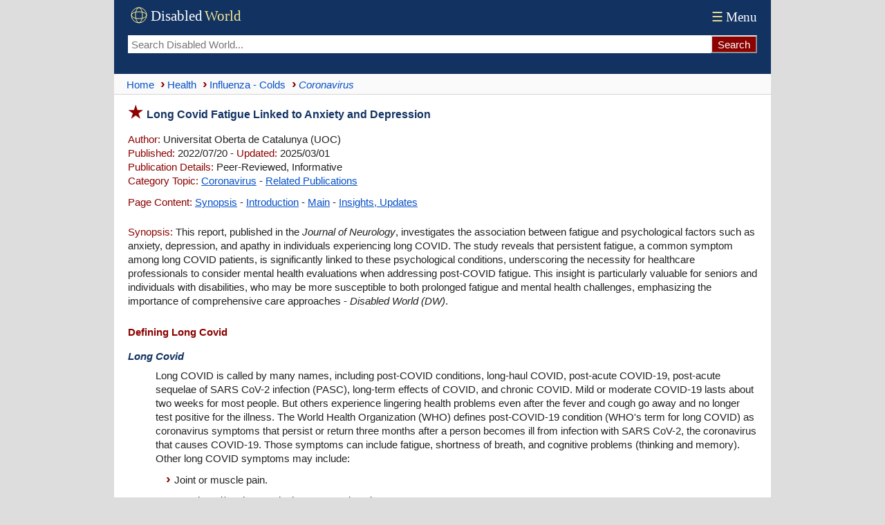

--- FILE ---
content_type: text/html; charset=UTF-8
request_url: https://www.disabled-world.com/health/influenza/coronavirus/covid-fatigue.php
body_size: 11873
content:
<!DOCTYPE html><html lang="en-US" prefix="og: https://ogp.me/ns#"><head><meta charset="UTF-8"><meta name="viewport" content="width=device-width, initial-scale=1"><link rel="alternate" hreflang="en-US" href="https://www.disabled-world.com/health/influenza/coronavirus/covid-fatigue.php"><link rel="alternate" hreflang="x-default" href="https://www.disabled-world.com/health/influenza/coronavirus/covid-fatigue.php"><title>Long Covid Fatigue Linked to Anxiety and Depression | DW</title><meta name="description" content="Research shows there is a link between fatigue, depression, anxiety, and other cognitive deficits in patients with post-COVID-19 syndrome."><script async src="https://pagead2.googlesyndication.com/pagead/js/adsbygoogle.js?client=ca-pub-1372083601437131" data-overlays="bottom" crossorigin="anonymous"></script><link rel="canonical" href="https://www.disabled-world.com/health/influenza/coronavirus/covid-fatigue.php"><style>#skip a:link{position:absolute;left:-10000px;top:auto;width:1px;height:1px;overflow:hidden}#skip a:focus{position:static}html{overflow-y:scroll;scroll-behavior:smooth;box-sizing:border-box}.alphatxt a{background:#f7f7f7}body,body button,main,textarea,input{font-size:15px;background:#FFF}body{max-width:950px;font-family:Arial;line-height:135%;color:#222;overflow-wrap:break-word;-webkit-hyphens:auto;-moz-hyphens:auto;-ms-hyphens:auto;hyphens:auto;word-break:break-word;word-wrap:break-word}body,header{margin:0 auto}*,:before,:after{box-sizing:inherit}p.alt,.warning{padding:10px!important}img{height:auto}table{border-collapse:collapse}header,main,.sim,.refcite,.spads{padding:0 10px}hr{height:1px;border:0;margin:auto}td,td img{vertical-align:top}body,header,nav,.brnv,table.lists,.smedia,.relsp,.botad,textarea{width:100%}header,.group,.col,img{max-width:100%}.group,.col{height:100%}ul{list-style-type:none;list-style-position:inside;margin:0;padding:0}main ul,.stopics ul{margin:0 0 20px;padding:0}main li{padding:4px 0}.summary li{padding:6px 15px 6px 0}main li:before,.stopics li:before{content:"\203A";color:#8B0201;font-size:20px;font-weight:700}.group-items{columns:272px;column-fill:balance;padding:0}.group-items li{break-inside:avoid;margin:0;padding:4px 0}.group{display:flex;flex:0 1 auto;flex-flow:row wrap;margin:5px 0}.col{flex:1;padding-right:8px}.to,figcaption{font-style:italic}.ln{float:right}a:link,.alphatxt a:link,#content a,table.lists a{text-decoration:none}.handpoint{border-top:1px solid #e3e3e3}.brnv,hr,figcaption,.handpoint{border-bottom:1px solid #e3e3e3}.brnv{border-bottom:1px solid #d5d5d5}.handpoint{margin:20px 0 10px;padding:4px 0!important}.stopics li{padding:4px 0 4px 10px}.smfont{font-size:13px}.attrib img,.botshare{border-radius:4px}.botshare{padding:3px 8px}header,footer,th,.cap,.hdbar,.botshare{background:#123262}.hdbar{margin-top:20px}a:link{color:#0550c8}a:visited{color:#551A8B}.bdlnk,main a:link,.sim a:link,footer a:hover,.stopics a:link{text-decoration:underline}header{font-family:Times,serif;display:flex;flex-direction:column}.logo{width:165px;height:34px}.tnav a:link,.tnav a:visited{font-size:19px;color:#fff}.topseek{display:flex;padding-bottom:30px}.topseek input[type=search]{flex:1;min-width:0;padding-left:5px;height:26px;border:0}.searchbutton{-webkit-appearance:none;height:26px;background:#8B0201;border-color:#e3e3e3;color:#FFF}.ptop{display:flex;justify-content:space-between;align-items:center;flex:0 1 auto;padding:6px 0}.brnv{display:flex;align-items:center;min-height:30px;background:#fafafa}.brnv li{display:inline}.brnv a{display:inline-block;margin:3px 0}.brnv a::before{content:"›";margin:0 3px 0 9px;color:#8B0201;font-size:20px;font-weight:700}.brnv li:first-child a::before{content:"";margin-left:5px}.ct{margin-top:15px;--accent:#0550c8}.ct input[type="radio"]{position:absolute;left:-9999px}.tn{display:flex;gap:8px}.tab:hover{background:#f4f4f4}#tp:checked ~ .tn label[for="tp"],#ta:checked ~ .tn label[for="ta"],#tm:checked ~ .tn label[for="tm"],#tc:checked ~ .tn label[for="tc"]{border-bottom:1px solid var(--accent);color:var(--accent)}.panel{display:none}#tp:checked ~ .panels #panel-permalink,#ta:checked ~ .panels #panel-apa,#tm:checked ~ .panels #panel-mla,#tc:checked ~ .panels #panel-chicago{display:block}.cs{margin-top:10px;border:1px solid #e3e3e3}.cc{padding:12px}p{margin:0}p.alt:nth-child(even){background:#f8fafc}h1:before,h2,a:active,a:hover,li:before,.red,.ltred,.handpoint,.point:before,.hbull:before{color:#8B0201}.point:before{content:"\25b6"}figcaption{display:block;line-height:130%;padding-bottom:8px}table.lists{font-size:14px}.alphatxt a,.cen,.handpoint,.dwbotshare{text-align:center}hr.sep{text-align:center;padding:14px 0}.menu,select{font-size:19px;padding:4px}.clickable,label,input[type=button],input[type=submit],input[type=file],button{cursor:pointer}input,button,input[type=button]{height:40px;padding:0 8px}.mybut{margin:25px auto}.alphatxt a:hover,button:hover,input[type=button]:hover{background:#123262;color:#fff}.ln{margin:2px 0 0 5px;width:24px;height:24px}main p,.sim p{padding:8px 0 5px}.spp{padding:6px 0 15px}.attrib{margin-top:14px;padding:10px 0}.attrib img{float:left;width:100px;height:76px;margin:3px 8px 0 0}th,.cap,.hdbar,footer,footer a:link,.wht{color:#FFF!important}ul.cat2list li:nth-child(odd),tr:nth-of-type(even){background:#fbfcfd}h1:before{font-size:24px;content:"\2605";padding-right:5px}h1{font-size:16px;margin:16px 0 8px}.hbull:before{content:"\2022"}h2,h3,h4,.hd{margin:20px 0 5px;font-size:15px}#content a,.to,h1,h3,h4,.hd,dt{color:#123262}.hd,#content a{padding:0}.google-auto-placed,.spads,.autors-widget,figure,.dwbotshare{margin:25px 0!important}ul.cat2list li{padding:0 4px 1px}.tab,.to,.red,.mybut,.lh,.hd,dt,.point:before{font-weight:700}main li:before,.point:before,.stopics li:before,.hbull:before{margin-right:5px}main li:before,.alphatxt,button,.summary li,.botshare{display:inline-block}.alphatxt a{min-width:40px;float:left;margin:6px 6px 6px 0;padding:6px;border:1px solid #123262}.news{margin-top:6px}table.lists{margin:10px 0}tr:hover{background:#fffff4}th,.cap,.hdbar{font-weight:400;text-align:left;padding:3px 5px}table.lists td{text-align:left!important;border:1px solid #D3D3D3;padding:8px 4px}textarea{height:120px;border:0}footer{padding:30px 10px}footer a:visited{color:silver}ul.cat2list li:before,footer li:before{content:""}.info{float:left;width:40px;height:40px;margin-right:8px}.warning{margin:15px 0 12px;border:3px double #8B0201}.menu{color:#f7eb90}.pspace{padding-top:12px}.pv{margin:15px 0 15px 15px;padding:0 0 0 7px;border-left:2px solid #8B0201}@media (min-width:601px){html{background:#ddd}header,main,.sim,.refcite,.spads{padding:0 20px}main li,.stopics li{padding:4px 0 4px 15px}.brnv{padding:0 10px}.group-items{padding-left:15px}}</style><meta name="robots" content="max-snippet:-1, max-image-preview:large, max-video-preview:-1"><link rel="icon" type="image/svg+xml" href="/favicon.svg" sizes="any"><link rel="icon" href="/favicon.ico" sizes="48x48"><link rel="icon" type="image/png" href="/favicon-96x96.png" sizes="96x96"><link rel="icon" type="image/png" sizes="192x192" href="/maskable-icon.png"><link rel="icon" type="image/png" sizes="512x512" href="/android-chrome-512x512.png"><link rel="apple-touch-icon" sizes="180x180" href="/apple-touch-icon.png"><meta name="apple-mobile-web-app-title" content="Disabled World"><link rel="manifest" href="/site.webmanifest"><meta name="theme-color" content="#ffffff"><link rel=alternate type="application/rss+xml" title="Coronaviruses%3A%20Information%20and%20News%20Updates" href="https://www.disabled-world.com/health/influenza/coronavirus/rss.xml"><meta name="application-name" content="Disabled World"><meta property="og:locale" content="en_US"><meta name="author" content="Universitat Oberta de Catalunya (UOC)"><meta property="og:title" content="Long Covid Fatigue Linked to Anxiety and Depression"><meta property="og:site_name" content="Disabled World"><meta property="article:published_time" content="2022-07-20T19:11-05:00"><meta property="article:modified_time" content="2025-03-01T10:43-05:00"><meta property="og:updated_time" content="2025-03-01T10:43-05:00"><meta property="og:url" content="https://www.disabled-world.com/health/influenza/coronavirus/covid-fatigue.php"><meta property="og:type" content="article"><meta property="og:description" content="Research shows there is a link between fatigue, depression, anxiety, and other cognitive deficits in patients with post-COVID-19 syndrome."><meta name="twitter:card" content="summary_large_image"><meta name="twitter:site" content="@DisabledWorld"><meta name="twitter:title" content="Long Covid Fatigue Linked to Anxiety and Depression - #DisabledWorld"><meta property="og:image" content="https://www.disabled-world.com/pics/imgdesign/disabledworldcover.webp"><meta name="twitter:image" content="https://www.disabled-world.com/pics/imgdesign/disabledworldcover.webp"><meta name="twitter:image:src" content="https://www.disabled-world.com/pics/imgdesign/disabledworldcover.webp"><meta name="twitter:description" content="Research shows there is a link between fatigue, depression, anxiety, and other cognitive deficits in patients with post-COVID-19 syndrome."><meta name="twitter:creator" content="@DisabledWorld"><meta name="twitter:url" content="https://www.disabled-world.com/health/influenza/coronavirus/covid-fatigue.php"><script type="application/ld+json">{"@context":"https://schema.org","@type":"NewsArticle","mainEntityOfPage":{"@type":"WebPage","@id":"https://www.disabled-world.com/health/influenza/coronavirus/covid-fatigue.php"},"headline":"Long Covid Fatigue Linked to Anxiety and Depression","description":"Research shows there is a link between fatigue, depression, anxiety, and other cognitive deficits in patients with post-COVID-19 syndrome","image":{"@type":"ImageObject","url":"https://www.disabled-world.com/pics/imgdesign/disabledworldcover.webp"},"datePublished":"2022-07-20T19:11-05:00","dateModified":"2025-03-01T10:43-05:00","author":{"@type":"Organization","name":"Universitat Oberta de Catalunya (UOC)"},"publisher":{"@type":"Organization","name":"Disabled World","url":"https://www.disabled-world.com/","logo":{"@type":"ImageObject","url":"https://www.disabled-world.com/pics/imgdesign/logo-sq.webp","width":"570","height":"570"}}}</script></head><body><div id="skip"><a href="#content" aria-label="Skip to main content">Skip to Main Content</a> <a class="skip-link" href="#footer" aria-label="Skip to footer">Skip to footer</a></div><header><span class="ptop"><a href="/" title="Disabled World"><svg role="img" aria-label="Logo of Disabled World" class="logo"><g transform="translate(4,4)" stroke="#f7eb90" fill="none" stroke-width="1"><circle cx="12" cy="12" r="11" /><ellipse cx="12" cy="12" rx="5" ry="11" /><ellipse cx="12" cy="12" rx="11" ry="5" /></g><text x="33" y="24" font-size="21" fill="#FFFFFF">Disabled</text><text x="111" y="24" font-size="21" fill="#f7eb90">World</text></svg></a><span class="tnav"><a href="/info/menu.php"><span class="menu">&#9776;</span>Menu</a></span></span><form class="topseek" action="/google/dwse.php" id=cse-search-box><input type=hidden name=cx><input type=hidden name=ie value=UTF-8><input type=search name=q placeholder="Search Disabled World..." aria-label="Search Disabled World"><input type="submit" class="searchbutton" value="Search" onclick="document.forms['cse-search-box'].submit();"></form></header><nav class="brnv"><ul itemscope itemtype="http://schema.org/BreadcrumbList"><li itemprop="itemListElement" itemscope itemtype="https://schema.org/ListItem"><a itemprop="item" title="Go to Home page" href="/"><span itemprop="name">Home</span></a><meta itemprop="position" content="1"></li><li itemprop="itemListElement" itemscope itemtype="http://schema.org/ListItem"><a itemprop="item" href="/health/"><span itemprop="name">Health</span></a><meta itemprop="position" content="2"></li><li itemprop="itemListElement" itemscope itemtype="http://schema.org/ListItem"><a itemprop="item" href="/health/influenza/"><span itemprop="name">Influenza - Colds</span></a><meta itemprop="position" content="3"></li><li itemprop="itemListElement" itemscope itemtype="http://schema.org/ListItem"><a itemprop="item" aria-current="page" href="/health/influenza/coronavirus/"><em><span itemprop="name">Coronavirus</span></em></a><meta itemprop="position" content="4"></li></ul></nav><main><h1 id="content">Long Covid Fatigue Linked to Anxiety and Depression</h1><div><p><span class="ltred">Author:</span> Universitat Oberta de Catalunya (UOC)<br><span class="ltred">Published:</span> 2022/07/20 - <span class="ltred">Updated:</span> 2025/03/01<br><span class="ltred">Publication Details:</span> Peer-Reviewed,  Informative<br><span class="ltred">Category Topic:</span> <a href="/health/influenza/coronavirus/">Coronavirus</a> - <a href="/health/influenza/coronavirus-2/">Related Publications</a><p class="spp"><span class="ltred">Page Content:</span> <a href=#summary>Synopsis</a> - <a href=#intro>Introduction</a> - <a href=#main>Main</a> - <a href=#footnote>Insights, Updates</a><p><span id="summary" class="ltred">Synopsis:</span> This report, published in the <i>Journal of Neurology</i>, investigates the association between fatigue and psychological factors such as anxiety, depression, and apathy in individuals experiencing long COVID. The study reveals that persistent fatigue, a common symptom among long COVID patients, is significantly linked to these psychological conditions, underscoring the necessity for healthcare professionals to consider mental health evaluations when addressing post-COVID fatigue. This insight is particularly valuable for seniors and individuals with disabilities, who may be more susceptible to both prolonged fatigue and mental health challenges, emphasizing the importance of comprehensive care approaches - <i>Disabled World (DW)</i>.<h2 id="definition">Defining Long Covid</h2><dl><dt><dfn>Long Covid</dfn></dt><dd><p>Long COVID is called by many names, including post-COVID conditions, long-haul COVID, post-acute COVID-19, post-acute sequelae of SARS CoV-2 infection (PASC), long-term effects of COVID, and chronic COVID. Mild or moderate COVID-19 lasts about two weeks for most people. But others experience lingering health problems even after the fever and cough go away and no longer test positive for the illness. The World Health Organization (WHO) defines post-COVID-19 condition (WHO's term for long COVID) as coronavirus symptoms that persist or return three months after a person becomes ill from infection with SARS CoV-2, the coronavirus that causes COVID-19. Those symptoms can include fatigue, shortness of breath, and cognitive problems (thinking and memory). Other long COVID symptoms may include:</p>
<ul>
<li>Joint or muscle pain.</li>
<li>A rash and/or changes in the menstrual cycle.</li>
<li>Digestive symptoms, including diarrhea and stomach pain.</li>
<li>Heart symptoms or conditions, including chest pain and fast or pounding heartbeat.</li>
<li>Blood clots and blood vessel (vascular) issues, including a blood clot that travels to the lungs from deep veins in the legs and blocks blood flow to the lungs (pulmonary embolism).</li>
<li>Neurological symptoms or mental health conditions, including difficulty thinking or concentrating, sleep problems, headaches, dizziness when you stand, pins-and-needles, loss of smell and/or taste, and depression or anxiety.</li>
</ul>
<p>Long COVID symptoms can come and go but impact the person's everyday functioning and cannot be explained by another health problem. As of July 2021, long COVID, or post-COVID conditions, can be considered a <a href="/disability/discrimination/ada/long-covid.php">disability under the Americans with Disabilities Act</a> (ADA).</p></dd></dl><div class="spads"><ins class="adsbygoogle" style="display:block; text-align:center;" data-ad-layout="in-article" data-ad-format="fluid" data-ad-client="ca-pub-1372083601437131" data-ad-slot="5534892117"></ins><script>(adsbygoogle = window.adsbygoogle || []).push({});</script></div><h2 id="intro">Introduction</h2></div><h3>The Research Study</h3>
<p>A team of researchers from the UOC and the Hospital de la Santa Creu i Sant Pau shows that there is a link between fatigue, depression, anxiety, and other cognitive deficits in patients with post-COVID-19 syndrome.</p><div class="spads"><ins class="adsbygoogle" style="display:block; text-align:center;" data-ad-layout="in-article" data-ad-format="fluid" data-ad-client="ca-pub-1372083601437131" data-ad-slot="9704211268"></ins><script>(adsbygoogle = window.adsbygoogle || []).push({});</script></div><h3 class="red" id="main">Main Content</h3><p>The most common symptoms of the post-COVID-19 condition known as long Covid include fatigue, shortness of breath, and cognitive dysfunction, according to the World Health Organization (WHO). To be considered symptoms of long COVID, they must be present for at least two or three months after the onset of the disease.</p>
<p>A recent study in <i>Brain and Behavior</i> showed that the disease had a generalized impact on attention skills, executive functions, learning, and long-term memory. Furthermore, the scientific literature estimates that between 9% and 49% of patients present fatigue four weeks after the onset of symptoms, and it may even persist for a year in at least a third of patients.</p>
<p>Nevertheless, a possible link between fatigue and anxiety or depression in patients with long Covid had not been studied in laboratories. A study by the Universitat Oberta de Catalunya (UOC), published in open access format in the <i>Journal of Neurology</i>, has shown that fatigue in long Covid patients is related to anxiety, depression, and apathy.</p>
<p class="pv">"Persistent fatigue is very disabling and greatly limits people's quality of life. Suppose someone suffers from fatigue as a result of <a href="/health/influenza/coronavirus/2019-coronavirus.php">COVID-19</a>. In that case, it's important to study this situation in further depth and to determine what other symptoms or disorders are associated with this condition," said Marco Calabria, lead researcher of the article, a member of the Cognitive NeuroLab group at the UOC and a member of the Faculty of Health Sciences.</p>
<p class="pv">According to the author, now that we know the link between fatigue and depression, "clinicians should explore these aspects to provide a focus for therapeutic guidelines." However, something that this research has not clarified is the direction of the effect: "it's unclear whether fatigue leads to depression or vice versa," he explained.</p>
<p>Scientists studied a sample of 136 patients with COVID-19 who were suffering from cognitive deficits eight months after contracting the virus. "We found that fatigue is linked to sustained attention, which we use to perform a task for a long period and which keeps us focused, and to executive functions, which enable us to temporarily store information to perform tasks such as calculating or reproducing a phrase that we've heard," said Calabria.</p>
<h3>Studying Fatigue: A Clinical Challenge</h3>
<p>Fatigue is excessive tiredness and physical, cognitive, and muscular weakness. It has been associated with conditions such as post-viral infection and neurological diseases. Nevertheless, although it could be broadly outlined in these terms, there is no universally accepted definition of this clinical condition, and knowledge of its underlying pathogenic mechanism is limited, which is why it represents a clinical challenge for experts.</p>
<p>Another challenge for the scientists was to separate post-COVID-19 fatigue from the consequences of the specific situation experienced during the pandemic.</p>
<p class="pv">"Fatigue is a symptom related to viral infections, and this suggested that it'd be one of the possible symptoms of SARS-CoV-2 infection," said Calabria, who believes that it is possible that, in the first waves of the pandemic, isolation may have contributed to the increase in some symptoms.</p>
<p class="pv">"But some observations tell us that this isn't always the case: fatigue prevents many people from going back to their previous lifestyle, while others continue to suffer from fatigue despite being able to return to pre-pandemic conditions, and we found that the prevalence of apathy associated with COVID-19 increased from 17% before infection to 62% after infection".</p>
<p>According to its authors, the study's results highlight the importance of a holistic approach when evaluating and considering a potential treatment for COVID-19 patients experiencing fatigue. However, there are still many unanswered questions: How are these changes reflected at the brain level? How long do they last? Who is more likely to suffer from these symptoms for a long time? What are the individual characteristics that predict recovery? We'll answer all these questions in the long term because this area's something new and unknown, concluded the researcher.</p>
<h4>Reference:</h4>
<p><i>CALABRIA, M., GARCÍA-SÁNCHEZ, C., GRUNDEN, N. et al. Post-COVID-19 fatigue: the contribution of cognitive and neuropsychiatric symptoms. In: Journal of Neurology (2022).</i></p>
<p> </p>
<h3>27 Million COVID Patients May Have Long Term Smell and Taste Problems - BMJ - 27 July 2022 - Press Release</h3>
<p>About 5% of adults may develop long-lasting changes to their sense of smell or taste after covid-19 infection, suggests research published by The BMJ. More than 550 million confirmed covid-19 cases to date means that at least 15 million and 12 million adult patients may experience long-term smell and taste deficiencies, respectively.</p>
<p>Given the huge impact that loss of smell and taste can have on the quality of life and general health, this could contribute to the rising burden of long covid, warn the researchers. Change in the sense of smell and taste is common in patients with covid-19, with 40-50% of people on average reporting these symptoms globally. But little is known about the clinical course of these symptoms or how many patients develop persistent problems.</p>
<p>To address this knowledge gap, an international research team trawled databases for studies of adults with covid-19-related changes to smell or taste and studies that described factors associated with these changes and time to recovery.</p>
<p>In all, 18 observational studies involving 3,699 patients met their criteria. Four of the studies were conducted in the community setting, and 14 studies in the hospital setting. The researchers then used a mathematical technique known as cure modeling to estimate self-reported rates of smell and taste recovery and identify key factors associated with the duration and likelihood of recovery. They found that smell loss may persist in 5.6% of patients, while 4.4% may not recover their sense of taste. At 30 days after initial infection, only 74% of patients reported smell recovery, and 79% reported taste recovery.</p>
<p>Recovery rates increased each month, reaching a peak of 96% for smell and 98% for taste after six months. Women were less likely to recover their sense of smell and taste than men, while patients with greater initial severity of smell loss and those with nasal congestion were less likely to recover their sense of smell. The researchers said one patient has yet to recover her sense of smell, even though it has been over 27 months since the initial infection. However, they note that the virus variant of SARS-CoV-2 was not reported in association with smell or taste recovery.</p>
<p>The researchers acknowledge several limitations in their analysis. For instance, the included studies varied in quality and relied on self-report, which they say "may overestimate recovery, suggesting that the true burden of olfactory dysfunction is even greater." However, this was a well-designed study with rigorous search methods, and the findings were unaltered after further analysis that excluded high-risk studies, suggesting that they are robust.</p>
<p>As such, the researchers say that while most patients are expected to recover their sense of smell or taste within the first three months, "a major group of patients might develop long-lasting dysfunction that requires timely identification, personalized treatment, and long term follow-up."</p>
<p class="pv">"Our findings are likely to be of substantial relevance to general doctors and otolaryngologists in the counselling of patients with smell and taste disorders post-covid-19," they conclude.</p>
<p>Health systems are unprepared for the scale of the challenge, warn experts in a linked editorial. They say, health leaders, policymakers, and research funders"</p>
<p class="pv">"Should realize the extraordinary importance of good chemosensory function for the wellbeing of humans, allocate adequate resources to support chemosensory research, and sustain medical specialists faced with an exceptional number of patients with smell and taste dysfunction."</p><h4 class="point" id="footnote">Insights, Analysis, and Developments</h4><span class="ltred">Editorial Note:</span> <p>While COVID-19 continues to evolve, so does our understanding of its long-term effects. This article sheds light on the often-overlooked issue of persistent fatigue, highlighting the need for ongoing research and support for those affected. As we navigate the aftermath of the pandemic, it's crucial to recognize and address the diverse ways in which COVID-19 impacts individuals, especially vulnerable populations. The intricate interplay between physical and psychological symptoms in long COVID patients highlights a critical need for integrated healthcare strategies. Addressing both the physical manifestations and the accompanying mental health aspects is essential for effective management and improved quality of life for those affected. By staying informed and compassionate, we can better support those struggling with lingering symptoms and work towards more comprehensive care strategies</p> - <i>Disabled World (DW)</i>.<hr class="sep"><p class="attrib"><span class="ltred">Attribution/Source(s):</span> This peer reviewed publication was selected for publishing by the editors of Disabled World (DW) due to its relevance to the disability community. Originally authored by <em>Universitat Oberta de Catalunya (UOC)</em> and published on 2022/07/20, this content may have been edited for style, clarity, or brevity.</main><div class="sim" itemscope itemtype="https://schema.org/ItemList"><p class="point handpoint" itemprop="name"><a href="/health/influenza/coronavirus-2/">Related Publications</a></p><p><span class="red">&bull;</span> <a href="/health/influenza/coronavirus/unvaccinated.php">Unvaccinated Individuals Face Higher Rates of Mental Illness After Severe COVID-19</a>: A study of 18 million people finds increased mental illnesses incidence following severe COVID-19, especially in unvaccinated people.</p>
<p><span class="red">&bull;</span> <a href="/health/influenza/coronavirus/obesity-covid.php">Obesity Associated with Higher Risk of COVID and Long COVID</a>: Excess weight, not high blood sugar, associated with increased risk of COVID-19 infection and long COVID.</p>
<p><span class="red">&bull;</span> <a href="/disability/discrimination/ada/ada-covid.php">Americans with Disabilities Act (ADA) Applies to COVID-19 Related Services</a>: Eastern District of Virginia (EDVA) reminds community partners that the Americans with Disabilities Act (ADA) applies to COVID-19 related services.</p>
<p><span class="red">&bull;</span> <a href="/disability/discrimination/ada/long-covid.php">DOJ and HHS Disability Guidance on Long COVID</a>: Long COVID can be considered a disability under the ADA, Section 504, and 1557, entitling affected individuals to legal protections and necessary accommodations.</p><link itemprop="itemListOrder" href="https://schema.org/ItemListOrderDescending"><div itemprop="itemListElement" itemscope itemtype="https://schema.org/ListItem"><meta itemprop="position" content="1"><p><span class="red">&bull;</span> <a itemprop="url" href="/health/influenza/coronavirus/unvaccinated.php"><span itemprop="name">Unvaccinated Individuals Face Higher Rates of Mental Illness After Severe COVID-19</span></a>: <span itemprop="description">A study of 18 million people finds increased mental illnesses incidence following severe COVID-19, especially in unvaccinated people.</span></div><div itemprop="itemListElement" itemscope itemtype="https://schema.org/ListItem"><meta itemprop="position" content="2"><p><span class="red">&bull;</span> <a itemprop="url" href="/medical/immunization/covid-vaccination-boosters.php"><span itemprop="name">Vaccination and Boosters During Pregnancy Benefits Pregnant Women and Newborns</span></a>: <span itemprop="description">Receiving a COVID-19 mRNA vaccine or booster during pregnancy can benefit pregnant people and their newborn infants, according to recent findings.</span></div><div itemprop="itemListElement" itemscope itemtype="https://schema.org/ListItem"><meta itemprop="position" content="3"><p><span class="red">&bull;</span> <a itemprop="url" href="/health/influenza/coronavirus/blue-legs.php"><span itemprop="name">Acrocyanosis Awareness: Blue Legs Symptom of Long Covid</span></a>: <span itemprop="description">Long COVID can cause acrocyanosis, leading to bluish discoloration of the legs upon standing, highlighting need for awareness of dysautonomia in post-viral conditions.</span></div></div><div class="spads"><ins class="adsbygoogle" style="display:block; text-align:center;" data-ad-layout="in-article" data-ad-format="fluid" data-ad-client="ca-pub-1372083601437131" data-ad-slot="6656705089"></ins><script>(adsbygoogle = window.adsbygoogle || []).push({});</script></div><div class="dwbotshare"><a class="botshare" href="https://www.disabled-world.com/share/dwshare.php?url=https%3A%2F%2Fwww.disabled-world.com%2Fhealth%2Finfluenza%2Fcoronavirus%2Fcovid-fatigue.php&title=Long%20Covid%20Fatigue%20Linked%20to%20Anxiety%20and%20Depression&desc=Research%20shows%20there%20is%20a%20link%20between%20fatigue%2C%20depression%2C%20anxiety%2C%20and%20other%20cognitive%20deficits%20in%20patients%20with%20post-COVID-19%20syndrome" target="_blank"><span style="color:#07e100">&#9654;</span> <span style="color:#f7eb90">Share Page</span></a></div><div class="refcite"><div class="ct"><input type="radio" name="cite-tab" id="tp" checked><input type="radio" name="cite-tab" id="ta"><input type="radio" name="cite-tab" id="tm"><input type="radio" name="cite-tab" id="tc"><nav class="tn"><span class="citing-label red">Cite This Page:</span><label for="tp" class="tab">Permalink</label><label for="ta" class="tab">APA</label><label for="tm" class="tab">MLA</label><label for="tc" class="tab">Chicago</label></nav><div class="panels"><div id="panel-permalink" class="panel"><div class="cs"><div class="cc"><span class="ltred">Permalink:</span> &lt;a href="https://www.disabled-world.com/health/influenza/coronavirus/covid-fatigue.php"&gt;Long Covid Fatigue Linked to Anxiety and Depression&lt;/a&gt;: Research shows there is a link between fatigue, depression, anxiety, and other cognitive deficits in patients with post-COVID-19 syndrome.</div></div></div><div id="panel-apa" class="panel"><div class="cs"><div class="cc"><span class="ltred">APA:</span> Universitat Oberta de Catalunya (UOC). (2022, July 20 - Last revised: 2025, March 1). Long Covid Fatigue Linked to Anxiety and Depression. <i>Disabled World (DW)</i>. Retrieved January 19, 2026  from www.disabled-world.com/health/influenza/coronavirus/covid-fatigue.php</div></div></div><div id="panel-mla" class="panel"><div class="cs"><div class="cc"><span class="ltred">MLA:</span> Universitat Oberta de Catalunya (UOC). "Long Covid Fatigue Linked to Anxiety and Depression." <i>Disabled World (DW)</i>, 20 Jul. 2022, revised 1 Mar. 2025. Web. 19 Jan. 2026. &lt;www.disabled-world.com/health/influenza/coronavirus/covid-fatigue.php&gt;.</div></div></div><div id="panel-chicago" class="panel"><div class="cs"><div class="cc"><span class="ltred">Chicago:</span> Universitat Oberta de Catalunya (UOC). "Long Covid Fatigue Linked to Anxiety and Depression." Disabled World (DW). Last modified March 1, 2025. www.disabled-world.com/health/influenza/coronavirus/covid-fatigue.php.</div></div></div></div></div><p class="warning"><svg class="info"><g fill="#700000"><path d="M37.6 32 21 3.4a2.4 2.4 0 0 0-4.2 0L.3 32.1a2.4 2.4 0 0 0 2.1 3.7h33.2a2.4 2.4 0 0 0 2-3.8Zm-2 2.4H2.4a1 1 0 0 1-.9-1.6L18.1 4.1c.2-.3.5-.5.9-.5s.7.2.9.5l16.5 28.7a1 1 0 0 1-.8 1.6Zm0 0"/><path d="m19.8 26 .3-13h-2.8l.4 13Zm-1.1 1.9c-1 0-1.7.7-1.7 1.8 0 1 .7 1.8 1.7 1.8s1.7-.8 1.7-1.8-.7-1.8-1.7-1.8Zm0 0"/></g></svg>While we strive to provide accurate, up-to-date information, our content is for general informational purposes only. Please consult qualified professionals for advice specific to your situation.</div><footer id="footer"><nav><div class="group"><div class="col"><ul style="-webkit-columns:12rem;columns:12rem" class="group-items"><li><a href="/info/terms.php">Terms of Service</a></li><li><a href="/info/privacy.php">Privacy Policy</a></li><li><a href="/info/cookies.php">Cookie Policy</a></li><li><a href="/info/linking.php">Linking Policy</a></li><li><a href="/info/advertise.php">Advertising Policy</a></li><li><a href="/info/contributors.php">Contributors</a></li><li><a href="/info/submit-news.php">Submissions</a></li><li><a href="/disability/publications/journals/">Journal and Papers</a></li><li><a href="/info/dwsm.php">Connect with Us</a></li><li><a href="/info/about.php">About Us</a></li><li><a href="/info/error-reporting.php">Report an Error</a></li><li><a href="/info/contact.php">Contact Us</a></li></ul></div></div></nav><p class="cen smfont"><br>Copyright &copy; 2004 - 2026<br>Disabled World&trade; (DW). All rights reserved.<br><br>* This website uses both <a href="/disability/blogs/oppositional.php"><u>identity-first and person-first language</u></a> to respect diverse disability preferences.</footer></body></html>

--- FILE ---
content_type: text/html; charset=utf-8
request_url: https://www.google.com/recaptcha/api2/aframe
body_size: 266
content:
<!DOCTYPE HTML><html><head><meta http-equiv="content-type" content="text/html; charset=UTF-8"></head><body><script nonce="-Fezd5j-eo69uklINP6v1A">/** Anti-fraud and anti-abuse applications only. See google.com/recaptcha */ try{var clients={'sodar':'https://pagead2.googlesyndication.com/pagead/sodar?'};window.addEventListener("message",function(a){try{if(a.source===window.parent){var b=JSON.parse(a.data);var c=clients[b['id']];if(c){var d=document.createElement('img');d.src=c+b['params']+'&rc='+(localStorage.getItem("rc::a")?sessionStorage.getItem("rc::b"):"");window.document.body.appendChild(d);sessionStorage.setItem("rc::e",parseInt(sessionStorage.getItem("rc::e")||0)+1);localStorage.setItem("rc::h",'1768855190546');}}}catch(b){}});window.parent.postMessage("_grecaptcha_ready", "*");}catch(b){}</script></body></html>